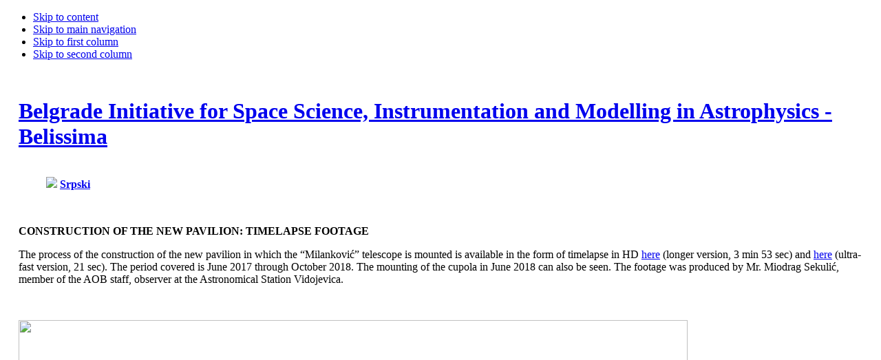

--- FILE ---
content_type: text/html; charset=utf-8
request_url: http://belissima.aob.rs/index.php?option=com_content&view=article&id=107%3Aconstruction-of-the-new-pavilion-timelapse-footage&catid=3%3Asr&Itemid=10
body_size: 11073
content:

<!DOCTYPE html PUBLIC "-//W3C//DTD XHTML 1.0 Transitional//EN" "http://www.w3.org/TR/xhtml1/DTD/xhtml1-transitional.dtd">

<html xmlns="http://www.w3.org/1999/xhtml" xml:lang="en-gb" lang="en-gb">

<head>
  <meta http-equiv="content-type" content="text/html; charset=utf-8" />
  <meta name="robots" content="index, follow" />
  <meta name="keywords" content="joomla, Joomla" />
  <meta name="title" content="CONSTRUCTION OF THE NEW PAVILION: TIMELAPSE FOOTAGE" />
  <meta name="author" content="Administrator" />
  <meta name="description" content="Joomla! - the dynamic portal engine and content management system" />
  <meta name="generator" content="Joomla! 1.5 - Open Source Content Management" />
  <title>CONSTRUCTION OF THE NEW PAVILION: TIMELAPSE FOOTAGE</title>
  <link href="/templates/ja_purity/favicon.ico" rel="shortcut icon" type="image/x-icon" />
  <script type="text/javascript" src="/media/system/js/mootools.js"></script>
  <script type="text/javascript" src="/media/system/js/caption.js"></script>


<link rel="stylesheet" href="http://belissima.aob.rs/templates/system/css/system.css" type="text/css" />
<link rel="stylesheet" href="http://belissima.aob.rs/templates/system/css/general.css" type="text/css" />
<link rel="stylesheet" href="http://belissima.aob.rs/templates/ja_purity/css/template.css" type="text/css" />

<script language="javascript" type="text/javascript" src="http://belissima.aob.rs/templates/ja_purity/js/ja.script.js"></script>

<script language="javascript" type="text/javascript">
var rightCollapseDefault='show';
var excludeModules='38';
</script>
<script language="javascript" type="text/javascript" src="http://belissima.aob.rs/templates/ja_purity/js/ja.rightcol.js"></script>

<link rel="stylesheet" href="http://belissima.aob.rs/templates/ja_purity/css/menu.css" type="text/css" />


<link rel="stylesheet" href="http://belissima.aob.rs/templates/ja_purity/styles/background/lighter/style.css" type="text/css" />
<link rel="stylesheet" href="http://belissima.aob.rs/templates/ja_purity/styles/elements/black/style.css" type="text/css" />

<!--[if IE 7.0]>
<style type="text/css">
.clearfix {display: inline-block;}
</style>
<![endif]-->

<style type="text/css">
#ja-header,#ja-mainnav,#ja-container,#ja-botsl,#ja-footer {width: 97%;margin: 0 auto;}
#ja-wrapper {min-width: 100%;}
</style>
</head>

<body id="bd" class="fs3 Moz" >
<a name="Top" id="Top"></a>
<ul class="accessibility">
	<li><a href="#ja-content" title="Skip to content">Skip to content</a></li>
	<li><a href="#ja-mainnav" title="Skip to main navigation">Skip to main navigation</a></li>
	<li><a href="#ja-col1" title="Skip to first column">Skip to first column</a></li>
	<li><a href="#ja-col2" title="Skip to second column">Skip to second column</a></li>
</ul>

<div id="ja-wrapper">

<!-- BEGIN: HEADER -->
<div id="ja-headerwrap">
	<div id="ja-header" class="clearfix" style="background: url(http://belissima.aob.rs/templates/ja_purity/images/header/header1.jpg) no-repeat top right;">

	<div class="ja-headermask">&nbsp;</div>

			<h1 class="logo">
			<a href="/index.php" title="Belgrade Initiative for Space Science, Instrumentation and Modelling in Astrophysics - Belissima"><span>Belgrade Initiative for Space Science, Instrumentation and Modelling in Astrophysics - Belissima</span></a>
		</h1>
	
			<ul class="ja-usertools-font">
	      <!---
	      <li><img style="cursor: pointer;" title="Increase font size" src="http://belissima.aob.rs/templates/ja_purity/images/user-increase.png" alt="Increase font size" id="ja-tool-increase" onclick="switchFontSize('ja_purity_ja_font','inc'); return false;" /></li>
		  <li><img style="cursor: pointer;" title="Default font size" src="http://belissima.aob.rs/templates/ja_purity/images/user-reset.png" alt="Default font size" id="ja-tool-reset" onclick="switchFontSize('ja_purity_ja_font',3); return false;" /></li>
		  <li><img style="cursor: pointer;" title="Decrease font size" src="http://belissima.aob.rs/templates/ja_purity/images/user-decrease.png" alt="Decrease font size" id="ja-tool-decrease" onclick="switchFontSize('ja_purity_ja_font','dec'); return false;" /></li>
		--->
		<br>
		
		<a href='http://belissima.aob.rs/sr'><img src="/images/aob/ser.gif" width="30" border="0"></a>
 		<a href='http://belissima.aob.rs/sr'><b> Srpski</b></a>
		</ul>
		<script type="text/javascript">var CurrentFontSize=parseInt('3');</script>
		
	
	</div>
</div>
<!-- END: HEADER -->

<!-- BEGIN: MAIN NAVIGATION -->
<!-- END: MAIN NAVIGATION -->

<div id="ja-containerwrap-fr">
<div id="ja-containerwrap2">
	<div id="ja-container">
	<div id="ja-container2" class="clearfix">

		<div id="ja-mainbody-fr" class="clearfix">

		<!-- BEGIN: CONTENT -->
		<div id="ja-contentwrap">
		<div id="ja-content">

			

						<div id="ja-pathway">
				
			</div>
			
			




<div class="article-content">
<p> </p>
<div>
<p><strong>CONSTRUCTION OF THE NEW PAVILION: TIMELAPSE FOOTAGE</strong></p>
<div>
<p>The process of the construction of the new pavilion in which the “Milanković” telescope is mounted is available in the form of timelapse in HD <a href="/images/TimeLapse_izgradnja_trajnog_paviljona2018.mp4">here</a> (longer version, 3 min 53 sec) and <a href="/images/fast_audio.mp4">here</a> (ultra-fast version, 21 sec). The period covered is June 2017 through October 2018. The mounting of the cupola in June 2018 can also be seen. The footage was produced by Mr. Miodrag Sekulić, member of the AOB staff, observer at the Astronomical Station Vidojevica.</p>
<p> </p>
<p><img src="/images/NoviPaviljon_oct18.jpg" border="0" width="972" height="1296" /></p>
</div>
</div></div>


<span class="article_separator">&nbsp;</span>


			
		</div>
		</div>
		<!-- END: CONTENT -->

				<!-- BEGIN: LEFT COLUMN -->
		<div id="ja-col1">
					<div class="moduletable_menu">
					<ul class="menu"><li class="item1"><a href="http://belissima.aob.rs/"><span>Home</span></a></li><li class="parent item8"><a href="/index.php?option=com_content&amp;view=category&amp;layout=blog&amp;id=5&amp;Itemid=8"><span>Events</span></a></li><li id="current" class="parent active item10"><a href="/index.php?option=com_content&amp;view=article&amp;id=10&amp;Itemid=10"><span>AS Vidojevica</span></a><ul><li class="item12"><a href="/index.php?option=com_content&amp;view=article&amp;id=11&amp;Itemid=12"><span>Milankovic Telescope</span></a></li><li class="item11"><a href="/index.php?option=com_content&amp;view=article&amp;id=3&amp;Itemid=11"><span>Vidojevica AstroWeather</span></a></li><li class="item23"><a href="/index.php?option=com_content&amp;view=article&amp;id=19&amp;Itemid=23"><span>Instruments &amp; cameras</span></a></li><li class="item24"><a href="/index.php?option=com_content&amp;view=article&amp;id=39&amp;Itemid=24"><span>The 60cm telescope</span></a></li></ul></li><li class="item16"><a href="/index.php?option=com_content&amp;view=article&amp;id=13&amp;Itemid=16"><span>People</span></a></li><li class="item2"><a href="/index.php?option=com_content&amp;view=article&amp;id=1&amp;Itemid=2"><span>About Belissima</span></a></li></ul>		</div>
			<div class="moduletable">
					<h3>News</h3>
					<ul class="latestnews">
	<li class="latestnews">
		<a href="/index.php?option=com_content&amp;view=article&amp;id=107%3Aconstruction-of-the-new-pavilion-timelapse-footage&amp;catid=3%3Asr&amp;Itemid=10" class="latestnews">
			CONSTRUCTION OF THE NEW PAVILION: TIMELAPSE FOOTAGE</a>
	</li>
	<li class="latestnews">
		<a href="/index.php?option=com_content&amp;view=article&amp;id=106%3Aconference-in-slovakia&amp;catid=3%3Asr&amp;Itemid=10" class="latestnews">
			CONFERENCE IN SLOVAKIA</a>
	</li>
	<li class="latestnews">
		<a href="/index.php?option=com_content&amp;view=article&amp;id=105%3Athe-milankovi-telescope-in-the-new-pavilion&amp;catid=3%3Asr&amp;Itemid=10" class="latestnews">
			THE “MILANKOVIĆ” TELESCOPE IN THE NEW PAVILION</a>
	</li>
	<li class="latestnews">
		<a href="/index.php?option=com_content&amp;view=article&amp;id=104%3Aaustrian-tv-footage&amp;catid=3%3Asr&amp;Itemid=10" class="latestnews">
			Austrian TV footage</a>
	</li>
	<li class="latestnews">
		<a href="/index.php?option=com_content&amp;view=article&amp;id=103%3Atelescope-milankovi-in-nature&amp;catid=3%3Asr&amp;Itemid=10" class="latestnews">
			TELESCOPE “MILANKOVIĆ” IN NATURE</a>
	</li>
	<li class="latestnews">
		<a href="/index.php?option=com_content&amp;view=article&amp;id=102%3Aserbian-italian-astronomical-workshop&amp;catid=3%3Asr&amp;Itemid=10" class="latestnews">
			Serbian-Italian Astronomical Workshop</a>
	</li>
	<li class="latestnews">
		<a href="/index.php?option=com_content&amp;view=article&amp;id=101%3Asecond-astrophotography-workshop&amp;catid=3%3Asr&amp;Itemid=10" class="latestnews">
			SECOND ASTROPHOTOGRAPHY WORKSHOP</a>
	</li>
	<li class="latestnews">
		<a href="/index.php?option=com_content&amp;view=article&amp;id=100%3Atelescope-milankovi-interactive-panorama&amp;catid=3%3Asr&amp;Itemid=10" class="latestnews">
			TELESCOPE MILANKOVIĆ: INTERACTIVE PANORAMA</a>
	</li>
	<li class="latestnews">
		<a href="/index.php?option=com_content&amp;view=article&amp;id=99%3Aastronomical-station-vidojevica-astrophotography-workshop&amp;catid=3%3Asr&amp;Itemid=10" class="latestnews">
			ASTRONOMICAL STATION VIDOJEVICA: ASTROPHOTOGRAPHY WORKSHOP (UPDATES 1,2)</a>
	</li>
	<li class="latestnews">
		<a href="/index.php?option=com_content&amp;view=article&amp;id=98%3Abelissima-tv-programme&amp;catid=3%3Asr&amp;Itemid=10" class="latestnews">
			BELISSIMA TV PROGRAMME</a>
	</li>
</ul>		</div>
			<div class="moduletable">
					<h3>Search</h3>
					<form action="index.php" method="post">
	<div class="search">
		<input name="searchword" id="mod_search_searchword" maxlength="20" alt="Search" class="inputbox" type="text" size="20" value="search..."  onblur="if(this.value=='') this.value='search...';" onfocus="if(this.value=='search...') this.value='';" />	</div>
	<input type="hidden" name="task"   value="search" />
	<input type="hidden" name="option" value="com_search" />
	<input type="hidden" name="Itemid" value="10" />
</form>		</div>
	
		</div><br />
		<!-- END: LEFT COLUMN -->
		
		</div>

		
	</div>
	</div>
</div>
</div>


<!-- BEGIN: FOOTER -->
<div id="ja-footerwrap">
<div id="ja-footer" class="clearfix">

	<div id="ja-footnav">
		
	</div>

	<div class="copyright">
		
	</div>

	<div class="ja-cert">
		
    <a href="http://jigsaw.w3.org/css-validator/check/referer" target="_blank" title="Our site is valid CSS" style="text-decoration: none;">
		<img src="http://belissima.aob.rs/templates/ja_purity/images/but-css.gif" border="none" alt="Our site is valid CSS" />
		</a>
		<a href="http://validator.w3.org/check/referer" target="_blank" title="Our site is valid XHTML 1.0 Transitional" style="text-decoration: none;">
		<img src="http://belissima.aob.rs/templates/ja_purity/images/but-xhtml10.gif" border="none" alt="Our site is valid XHTML 1.0 Transitional" />
		</a>
	</div>

	<br />
</div>
</div>
<!-- END: FOOTER -->

</div>



</body>

</html>
